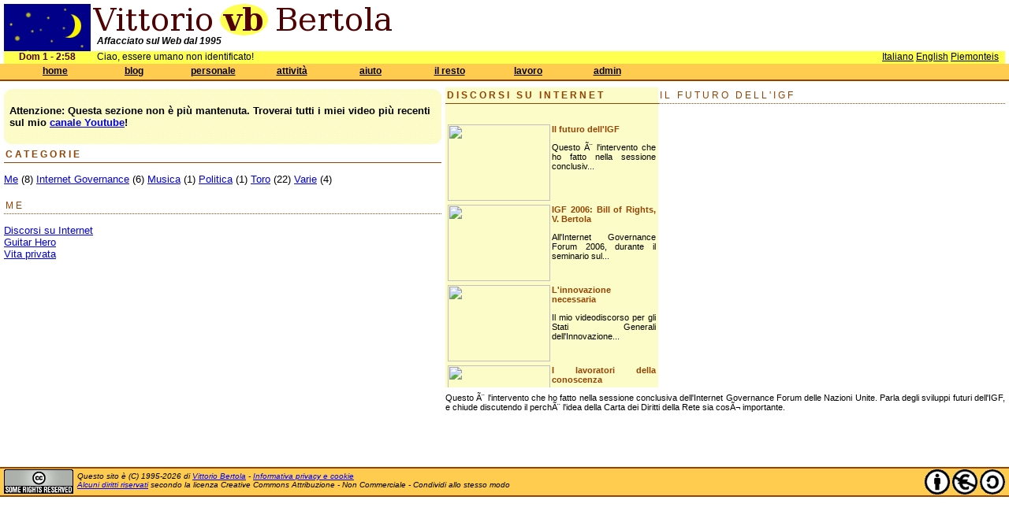

--- FILE ---
content_type: text/css
request_url: https://bertola.eu/css/main.css?is_ie=&textmode=
body_size: 2404
content:

body {
    background-color: white;
    color: black;
    font-family: Verdana, Arial, Helvetica;
    font-size: 13px;
    margin: 0;
    padding: 0;
}

/* non mi chiedere perchè IE7 vuole che gli riduca esplicitamente i margini... */
p, ul, ol {
    margin-bottom: 1em;
    margin-top: 1em;
}

/* ripeto il font size di default per tabelle e form */
/* per dimensionare gli input IE vuole un font-size esplicito sull'input */
td, input, select, textarea {
    font-size: 13px;
}

h1 {
    font-size: 24px;
}

h2 {
    font-size: 20px;
}

h3 {
    font-size: 18px;
}

small, .small {
    font-size: 11px;
}

.centered {
    text-align: center;
}

.justified {
    text-align: justify;
}

.right {
    text-align: right;
}

.bspaced {
    margin-bottom: 1em;
}

.raised {
    margin-top: 0px;
}

/* upperbox è un contenitore neutro per raggruppare i div alti per comodità, non serve a niente */
#upperbox {
    margin: 0px;
    padding: 0px;
}

#lowerbox {
    position: absolute;
    top: 103px;
    width: 100%;
    padding: 0;
    margin: 0;
}

#mainbox {
    margin-top: 5px;
    margin-bottom: 5px;
    margin-left: 0px;
    margin-right: 0px;
    padding-left: 5px;
    padding-right: 5px;
    padding-top: 5px;
    padding-bottom: 10px;
    text-align: left;
}

#sky {
    position: absolute;
    left: 5px;
    top: 5px;
    width: 110px;
    height: 60px;
    margin: 0;
    padding: 0;
}

#beuorg {
    position: absolute;
    left: 115px;
    top: 5px;
    width: 390px;
    height: 40px;
    margin: 0;
    padding: 0;
}

#tagline {
    position: absolute;
    left: 115px;
    top: 45px;
    width: 390px;
    height: 20px;
    font-style: italic;
    font-weight: bold;
    font-size: 12px;
    vertical-align: middle;
    margin-left: 8px;
    clear: both;
}

#hint {
    position: absolute;
    right: 5px;
    top: 5px;
    width: 300px;
    height: 60px;
    margin: 0;
    padding: 0;
    text-align: right;
}

.vbcalendar {
    position: absolute;
    right: 0px;
    bottom: 5px;
    border: 2px solid #944302;
    background-color: #fcfcc8;
    color: #500000;
    text-align: center;
}

.vbcalendar th {
    width: 20px;
    padding: 0;
    cursor: pointer;
}

.vbcalendar th.calarrow {
    width: 25px;
    cursor: pointer;
}

.calhol {
    background-color: yellow;
}

.calbusyday {
    background-color: #c8f8ff;
}

.calday, #caledit {
    position: absolute;
    top: 60px;
    background-color: #c8f8ff;
    visibility: hidden;
    border: 2px solid black;
    text-align: justify;
    font-size: 10px;
    padding: 3px;
}

.calday {
    right: 60px;  
    width: 150px;
    z-index: 25;
}

.calmonth {
    font-style: italic;
}

#caledit {
    right: 35px;
    width: 200px;
    z-index: 30;    
}

#caledit input, #caledit textarea, #caledit td {
    font-size: 10px;
}

/* devo rimettere i font size se no possono esserci regole css altre che prevalgono */
.calevent {
    border-top: 1px dotted black;
    border-bottom: 1px dotted black;
    font-size: 10px;
}

.caleditlink {
    margin-top: 0;
    margin-bottom: 0.3em;
    text-decoration: underline;
    cursor: pointer;
    text-align: right;
    font-size: 10px;
}
    
.caldate {
    margin-top: 0;
    text-align: center;
    color: #500000;
    font-weight: bold;
    font-size: 10px;
}

.caltime {
    font-weight: normal;
    font-style: italic;
    font-size: 10px;
}

.calname {
    text-align: center;
    font-weight: bold;
    font-size: 10px;
}

.calnote {
    font-size: 10px;
}

#caleditnote {
    white-space: pre;
}

#orapiemonteisa {
    position: absolute;
    left: 5px;
    top: 65px;
    width: 110px;
    height: 16px;
    font-size: 12px;
    font-weight: bold;
    background-color: #ffff50;
    vertical-align: middle;
    text-align: center;
    color: #500000;
    float: left;
    clear: none;
    overflow: hidden;
}

#saluto {
    position: absolute;
    left: 115px;
    top: 65px;
    width: 50%;
    height: 16px;
    z-index: 1;
    font-size: 12px;
    background-color: #ffff50;
    float: left;
    vertical-align: middle;
    padding-left: 8px;
    padding-right: 0px;
    margin-right: 0px;
}

#lingue {
    position: absolute;
    right: 5px;
    top: 65px;
    width: 45%;
    overflow: hidden;
    height: 16px;
    font-size: 12px;
    background-color: #ffff50;
    text-align: right;
    vertical-align: middle;
    padding-left: 0px;
    padding-right: 8px;
    margin: 0px;
    margin-left: 0px;
}

#lingue a:link, #lingue a:visited {
    color: black;
    text-decoration: underline;
}

#menubar {
    position: absolute;
    left: 0px;
    top: 81px;
    width: 100%;
    margin: 0px;
    padding: 0px;
    height: 20px;
    background-color: #ffcc50;
    vertical-align: middle;
    font-size: 12px;
    font-weight: bold;
    vertical-align: top;
    text-decoration: underline;
    z-index: 10;
}

#menubottomborder {
    position: absolute;
    top: 101px;
    left: 0px;
    height: 2px;
    width: 100%;
    z-index: 10;
    font-size: 1px;
    background-color: #944302;
    margin: 0px;
    padding: 0px;
}

.mt {
    position: absolute;
    top: 81px;
    height: 18px;
    width: 90px;
    margin-top: 2px;
    vertical-align: middle;
    background-color: #ffcc50;
    vertical-align: middle;
    font-size: 12px;
    font-weight: bold;
    vertical-align: top;
    text-decoration: underline;
    text-align: center;
    overflow: hidden;
    z-index: 10;
}

.mii {
    position: absolute;
    padding-left: 2px;
    padding-right: 2px;
    width: 110px;
    height: 16px;
    background-color: #ffcc50;
    font-size: 12px;
    z-index: 13;
    visibility: hidden;
    overflow: hidden;
}

.mia {
    position: absolute;
    padding-left: 2px;
    padding-right: 2px;
    width: 110px;
    height: 16px;
    background-color: #ffff50;
    font-size: 12px;
    z-index: 15;
    visibility: hidden;
    overflow: hidden;
    cursor: pointer;
}

#mainfooter {
    margin: 0px;
    width: 100%;
    padding: 0px;
    height: 33px;
    padding-top: 1px;
    background-color: #ffcc50;
    vertical-align: middle;
    text-align: left;
    font-size: 10px;
    font-style: italic;
    clear: both;
    border-top: 2px solid #944302;
    border-bottom: 2px solid #944302;
    margin-bottom: 6px;
    position: relative;  /* questo per bloccare footertext ecc., quando si spostano con il preview div in NAT */
}

#footerleft {
    float: left; 
    width: 95px;
    padding-left: 5px;
}

#footertext {
    position: absolute;
    left: 98px;
    padding-top: 3px;
    vertical-align: middle;
    float: left;
}

#footertext a:link {
    color: blue;
    text-decoration: underline;
}

#footertext a:visited {
    color: darkblue;
    text-decoration: underline;
}

#footerright {
    position: absolute;
    right: 0px;
    text-align: right;
    padding-right: 5px;
    z-index: 1;
    width: 110px;  /* se tolgo questa, IE7 crea una scrollbar orizzontale e allarga la pagina al 200%... boh? */
}

.padfive {
    padding-left: 5px;
}

.leftfloat {
    float: left;
}

.rightfloat {
    text-align: right;
    padding-right: 5px;
}

.sign {
    margin-top: -5px;
    margin-left: 50px;
    margin-bottom: 0px;
    font-family: monospace;
}

.secttitle, .sectsubtitle, .sectmidtitle {
	font-family: verdana, arial, sans-serif;
	color: #944302;
	font-size: 12px;
 	line-height: 140%;
 	padding: 2px;
 	margin-top: 3px;
	margin-bottom: 5px;
 	text-transform: uppercase;
	letter-spacing: .25em;  		
}

.secttitle {
	font-weight: bold;
	text-align: left;
 	border-bottom: 1px solid #944302;
}

.sectmidtitle {
	font-weight: bold;
    text-align: center;
}

.sectsubtitle {
	text-align: left;
 	border-bottom: 1px dotted #944302;
}

a.navlink, a.navlink:link, a.navlink:visited, .secttitle a {
	text-decoration: none;		
	color: #944302;
}

a.navlink:hover, .secttitle a:hover {
	text-decoration: underline;		
	color: #944302;
}

/* beige box generica */
.bbbox {
    position: relative;
    margin: 0px;
    padding: 0px;
    background: url(/img/box/beigebox_nt.gif) repeat;
}

.bbtop div { background: url(/img/box/beigebox_tl.gif) no-repeat top left; }
.bbtop { background: url(/img/box/beigebox_tr.gif) no-repeat top right; }
.bbbot div { background: url(/img/box/beigebox_bl.gif) no-repeat bottom left; }
.bbbot { background: url(/img/box/beigebox_br.gif) no-repeat bottom right; }
.bbtop div, .bbtop, .bbbot div, .bbbot {    
    width: 100%;
    height: 7px;
    font-size: 1px; 
    margin: 0;
    padding: 0;
}

.bbboxin { margin: 0 7px; padding: 0; }

.brickimg {
    margin: 0px;
    padding: 0px;
    border: 0px;
    position: relative; 
}


/* yellow box generica */
.ybbox {
    position: relative;
    margin: 0px;
    padding: 0px;
    background: url(/img/box/yellowbox_nt.gif) repeat;
}

.ybtop div { background: url(/img/box/yellowbox_tl.gif) no-repeat top left; }
.ybtop { background: url(/img/box/yellowbox_tr.gif) no-repeat top right; }
.ybbot div { background: url(/img/box/yellowbox_bl.gif) no-repeat bottom left; }
.ybbot { background: url(/img/box/yellowbox_br.gif) no-repeat bottom right; }

.ybtop div, .ybtop, .ybbot div, .ybbot {    
    width: 100%;
    height: 7px;
    font-size: 1px; 
    margin: 0;
    padding: 0;
}

.ybboxin { margin: 0 7px; padding: 0; }


/* azure box generica */
.abbox {
    position: relative;
    margin: 0px;
    padding: 0px;
    background: url(/img/box/azurebox_nt.gif) repeat;
}

.abtop div { background: url(/img/box/azurebox_tl.gif) no-repeat top left; }
.abtop { background: url(/img/box/azurebox_tr.gif) no-repeat top right; }
.abbot div { background: url(/img/box/azurebox_bl.gif) no-repeat bottom left; }
.abbot { background: url(/img/box/azurebox_br.gif) no-repeat bottom right; }

.abtop div, .abtop, .abbot div, .abbot {    
    width: 100%;
    height: 7px;
    font-size: 1px; 
    margin: 0;
    padding: 0;
}

.abboxin { margin: 0 7px; padding: 0; }


/* orange box generica */
.obbox {
    position: relative;
    margin: 0px;
    padding: 0px;
    background: url(/img/box/orangebox_nt.gif) repeat;
}

.obtop div { background: url(/img/box/orangebox_tl.gif) no-repeat top left; }
.obtop { background: url(/img/box/orangebox_tr.gif) no-repeat top right; }
.obbot div { background: url(/img/box/orangebox_bl.gif) no-repeat bottom left; }
.obbot { background: url(/img/box/orangebox_br.gif) no-repeat bottom right; }

.obtop div, .obtop, .obbot div, .obbot {    
    width: 100%;
    height: 7px;
    font-size: 1px; 
    margin: 0;
    padding: 0;
}

.obboxin { margin: 0 7px; padding: 0; }


/* stile pre generico */

.pre {
    font-family: Courier, Monaco, monospace;
    white-space: pre;
}

.block {
 	border: 1px dotted #944302;
 	background-color: #fcfcc8;
 	padding: 0.75em 1em;
}    
    

--- FILE ---
content_type: text/css
request_url: https://bertola.eu/css/video.css?is_ie=&textmode=
body_size: 568
content:
#mainbox {
    padding: 0px;
	font-size: 13px;
	height: 480px;
}

#rightcol {
    position: absolute;
    right: 0px;
    top: 0px;
    width: 440px;
    padding-right: 5px;
    margin-left: 5px;
    margin-top: 5px;
    text-align: center;
    background-color: white;
    float: right;
    height: 380px;
}

#bottomright {
    position: absolute;
    right: 0px;
    top: 385px;
    width: 710px;
    float: right;
    padding-right: 5px;
    height: 100px;
    overflow: hidden;
}

#midcol {
    position: absolute;
    top: 0px;
    right: 445px;
    height: 380px;
    width: 270px;
    padding: 0px;
    margin: 0px;
    margin-top: 5px;
}

#midcoltop {
    background-color: #fcfcc8;
    padding-bottom: 5px;
    height: 35px;
    max-height: 35px;
    margin: 0px;
}

#midcolbox {
    background-color: #fcfcc8;
    padding-top: 5px;
    padding-left: 1px;
    padding-right: 1px;
    padding-bottom: 1px;
    height: 335px;
    margin: 0px;
    overflow: auto;
}

#leftcol {
    position: absolute;
    left: 0px;
    height: 480px;
    margin-left: 5px;
    margin-right: 720px;
}

.vlisttable, .vlisttable tr, .vlisttable tr td {
    margin: 0px;
    padding: 0px;
    vertical-align: top;
}

.vlisttable tr td {
    margin-bottom: 3px;
}
    
.vimgcell {
    padding: 0px;
    margin: 0px;
    width: 130px;
    float: left;
}

.vdesccell {
    margin: 0px;
    padding-left: 2px;
    padding-right: 2px;
    float: right;
}

.vimg {
    border: 0;
    width: 130px;
    height: 97px;
}

.vcom, .vdesc {
    text-align: justify;
    font-size: 11px;
}

.vtitle, .vtitle a:link, .vtitle a:visited {
    font-size: 11px;
    text-align: justify;
    font-weight: bold;
	color: #944302;
    margin: 0px;
    text-decoration: none;
}

.vtitle a:hover {
    text-decoration: underline;
}

#catbox {
}


#catlist {
    overflow: auto;
    height: 380px;
 /*   overflow: scroll; */
}